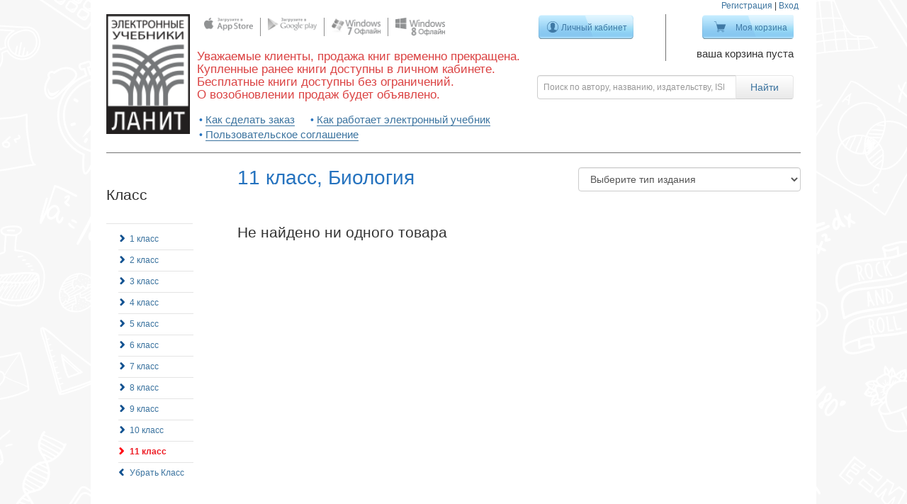

--- FILE ---
content_type: text/html; charset=utf-8
request_url: https://kniga.lanit.ru/t/priedmiet/biologhiia/klass/11-klass?page=3
body_size: 5681
content:
<!doctype html>
<!--[if lt IE 7 ]> <html class="ie ie6" lang="ru"> <![endif]-->
<!--[if IE 7 ]>    <html class="ie ie7" lang="ru"> <![endif]-->
<!--[if IE 8 ]>    <html class="ie ie8" lang="ru"> <![endif]-->
<!--[if IE 9 ]>    <html class="ie ie9" lang="ru"> <![endif]-->
<!--[if gt IE 9]><!-->
<html lang="ru"><!--<![endif]-->
<head data-hook="inside_head">
  <meta charset="utf-8">
<title>Класс - 11 класс - Электронные учебники ЛАНИТ</title>
<meta content="text/html; charset=UTF-8" http-equiv="Content-Type" />
<meta content="width=device-width, initial-scale=1.0, maximum-scale=1" name="viewport">
<meta content="Начальная школа, Средняя школа, Старшая школа, Электронная книга, Скачать учебник" name="keywords" />
<meta content="Интерактивные учебники для школ, онлайн оффлайн и на платформах android, apple, windows" name="description" />
<link href="http://https://kniga.lanit.ru//t/priedmiet/biologhiia/klass/11-klass?page=3" rel="canonical" />
<link href="/assets/favicon-7c5d8e6842e97f7c9758f0d8e00bd632.ico" rel="shortcut icon" type="image/vnd.microsoft.icon" />
<link href="/assets/spree/frontend/all-f621ef66d5adde1519f055f071207b36.css" media="screen" rel="stylesheet" />
<meta content="authenticity_token" name="csrf-param" />
<meta content="TNrruIQvXEBrqn87xi9sXRSzr9VG6jwTUYAIuGtjzyI=" name="csrf-token" />
<script src="/assets/spree/frontend/all-90b1b3004db9992db1382eaa42f043d4.js"></script>
<!--[if lt IE 9]>
  <script src="//cdnjs.cloudflare.com/ajax/libs/html5shiv/3.6/html5shiv.min.js"></script>
<![endif]-->


  <meta name="viewport" content="width=device-width">
</head>
<body class="high_school has_banner" id="default" data-hook="body">
<div class="notification" id="notifications"></div>

<div class="container">
  <div class="main-panel clearfix" data-hook>

    <header class="desktop"><div class="seesion_links"><a href="/signup">Регистрация</a> | <a class="modal_login" href="/login">Вход</a></div><div class="header_column logo"><a href="/"><img alt="Logo" src="/assets/logo-78eb655f1208209b0df84ee97f0efc21.png" /></a></div><div class="header_column socgroup"><div class="social_group"><div class="social_list"><span><a href="https://itunes.apple.com/ru/app/elektronnye-ucebniki-lanit/id811532900?l=ru&amp;mt=8" target="_blank"><img alt="Apple" src="/assets/atb_store/social/apple-71ebbd818a76f58bfe35472512c8bc3c.png" /></a></span><span><a href="http://kniga.lanit.ru/apps/lanit_1.0.46.1.apk" target="_blank"><img alt="Android" src="/assets/atb_store/social/android-694783fe0995c1c43d7910ffcfb59076.png" /></a></span><span><a href="https://cloud.mail.ru/public/de58c97aafd5/Atb_Reader_1.1.2015.1_Desktop_Prod.msi" target="_blank"><img alt="Windows" src="/assets/atb_store/social/windows-352c0191291e105841fe1b2f05b553cc.png" /></a></span><span><a href="http://apps.microsoft.com/windows/ru-ru/app/lanit-reader/02ee0a8e-fabc-47d0-b719-acc025da5298" target="_blank"><img alt="Windows8" src="/assets/atb_store/social/windows8-3c5f7dfc38686734dbc9a75b86835e67.png" /></a></span></div></div><div class="phrase"><h3>Уважаемые клиенты, продажа книг временно прекращена. <br />Купленные ранее книги доступны в личном кабинете. <br />Бесплатные книги доступны без ограничений. <br />О возобновлении продаж будет объявлено. </h3></div><ul class="tips"><li><a href="/how_to_order">Как сделать заказ</a></li><li><a href="/how_to_work">Как работает электронный учебник</a></li><li><a href="/copyright">Пользовательское соглашение</a></li></ul></div><div class="header_column manage_buttons"><form accept-charset="UTF-8" action="/products" method="get"><div style="display:none"><input name="utf8" type="hidden" value="&#x2713;" /></div><div class="row nopadding"><div class="col-xs-6"><div class="login"><a class="btn btn-blue btn-my-area " href="/bookshelf">Личный кабинет</a><p></p></div></div><div class="col-xs-6"><div class="cart"><a class="btn btn-blue btn-my-cart " href="/cart">Моя корзина</a><div class="info"><p>ваша корзина пуста</p></div></div></div></div><div class="row nopadding header_search"><div class="input-group"><input class="form-control search-input" id="keywords" name="keywords" placeholder="Поиск по автору, названию, издательству, ISBN" type="search" /><span class="input-group-btn"><input class="btn btn-default btn-search" type="submit" value="Найти" /></span></div></div></form></div></header><header class="mobile"><div class="row nopadding"><div class="col-sm-1 col-xs-1"><span class="icon sidebar-menu btn btn-default" id="toggle-sidebar"><span class="glyphicon glyphicon-align-justify "></span></span></div><div class="col-sm-2 col-xs-3"><a class="navbar-brand" href="/">ЛАНИТ</a></div><div class="col-sm-8 col-xs-6"><form accept-charset="UTF-8" action="/products" method="get"><div style="display:none"><input name="utf8" type="hidden" value="&#x2713;" /></div><div class="row nopadding header_search pull-right"><div class="input-group"><input class="form-control search-input" id="keywords" name="keywords" placeholder="Поиск по автору, названию, издательству, ISBN" type="search" /><span class="input-group-btn"><button class="btn btn-default btn-search" type="submit"><span class="glyphicon glyphicon-search "></span></button></span></div></div></form></div><div class="col-sm-1 col-xs-2"><!--Single button--><div class="btn-group pull-right dropdown_button"><a class="btn btn-default dropdown-toggle" data-toggle="dropdown" href="#"><span class="glyphicon glyphicon-cog "></span></a><ul class="dropdown-menu"><li><a href="/products">Все книги</a></li><li><a href="/how_to_order">Как сделать заказ</a></li><li><a href="/how_to_work">Как работает электронный учебник</a></li><li><a href="/copyright">Пользовательское соглашение</a></li><li class="divider"></li><li><a href="/signup">Регистрация</a></li><li><a class="modal_login" href="/login">Вход</a></li></ul></div></div></div></header><div class="modal fade" id="login_modal"><div class="modal-dialog modal-sm"><div class="modal-content"><div class="modal-header"><button class="close" data-dismiss="modal" type="button">&times;</button><h2>Вход</h2></div><div class="modal-body"><form accept-charset="UTF-8" action="/atblogin" class="new_spree_user" id="new_spree_user" method="post"><div style="display:none"><input name="utf8" type="hidden" value="&#x2713;" /><input name="authenticity_token" type="hidden" value="TNrruIQvXEBrqn87xi9sXRSzr9VG6jwTUYAIuGtjzyI=" /></div><div class="form-group"><input class="form-control" id="spree_user_email" name="spree_user[email]" placeholder="Электронная почта" required="required" type="email" /></div><div class="form-group"><input class="form-control" id="spree_user_password" name="spree_user[password]" placeholder="Пароль" required="required" type="password" /></div><div class="form-group"><input class="btn btn-primary btn-block" name="commit" type="submit" value="Вход" /></div><a href="/signup">Зарегистрироваться</a><br /><a href="/password/recover">Забыли пароль?</a></form><div class="omni_links" id="social-signin-links"><a class="omni_link vkontakte" href="http://kniga.lanit.ru:443/users/auth/vkontakte" title="Вход через vkontakte"></a></div></div></div></div></div>

    <!--<p class="alert alert-error" style="margin-top: 10px; text-align: center">-->
      <!--По техническим причинам покупка книг и использование уже купленных в он-лайн режиме невозможна. Приносим свои извинения.-->
    <!--</p>-->

    <div class="main-content">
      <div class="pull-left"><div class="pull-left" id="sidebar">
<aside class="sidebar-wrapper">
<div class="taxonomy-group">
<h3>
Класс
</h3>
<div class="separate">
</div>
<ul class="taxons-list"><li><a href="/t/klass/1-klass/priedmiet/biologhiia?page=3">1 класс</a><div class='separate'></div></li>
<li><a href="/t/klass/2-klass/priedmiet/biologhiia?page=3">2 класс</a><div class='separate'></div></li>
<li><a href="/t/klass/3-klass/priedmiet/biologhiia?page=3">3 класс</a><div class='separate'></div></li>
<li><a href="/t/klass/4-klass/priedmiet/biologhiia?page=3">4 класс</a><div class='separate'></div></li>
<li><a href="/t/klass/5-klass/priedmiet/biologhiia?page=3">5 класс</a><div class='separate'></div></li>
<li><a href="/t/klass/6-klass/priedmiet/biologhiia?page=3">6 класс</a><div class='separate'></div></li>
<li><a href="/t/klass/7-klass/priedmiet/biologhiia?page=3">7 класс</a><div class='separate'></div></li>
<li><a href="/t/klass/8-klass/priedmiet/biologhiia?page=3">8 класс</a><div class='separate'></div></li>
<li><a href="/t/klass/9-klass/priedmiet/biologhiia?page=3">9 класс</a><div class='separate'></div></li>
<li><a href="/t/klass/10-klass/priedmiet/biologhiia?page=3">10 класс</a><div class='separate'></div></li>
<li class="previous-taxon active"><a class="previous-taxon active" href="/t/klass/11-klass/priedmiet/biologhiia?page=3">11 класс</a><div class='separate'></div></li><li class="all_list"><a href="/t/priedmiet/biologhiia?page=3">Убрать Класс</a></li></ul>

</div>
<div class="taxonomy-group">
<h3>
Предмет
</h3>
<div class="separate">
</div>
<ul class="taxons-list"><li><a href="/t/priedmiet/azbuka/klass/11-klass?page=3">Азбука</a><div class='separate'></div></li>
<li><a href="/t/priedmiet/alghiebra/klass/11-klass?page=3">Алгебра</a><div class='separate'></div></li>
<li><a href="/t/priedmiet/alghiebra-ghieomietriia/klass/11-klass?page=3">Алгебра, геометрия</a><div class='separate'></div></li>
<li><a href="/t/priedmiet/altai-litieratura/klass/11-klass?page=3">Алтай литература</a><div class='separate'></div></li>
<li><a href="/t/priedmiet/altai-til/klass/11-klass?page=3">Алтай тил</a><div class='separate'></div></li>
<li><a href="/t/priedmiet/altaiskii-iazyk/klass/11-klass?page=3">Алтайский язык</a><div class='separate'></div></li>
<li><a href="/t/priedmiet/astronomiia/klass/11-klass?page=3">Астрономия</a><div class='separate'></div></li>
<li class="previous-taxon active"><a class="previous-taxon active" href="/t/priedmiet/biologhiia/klass/11-klass?page=3">Биология</a><div class='separate'></div></li>
<li><a href="/t/priedmiet/gieoghrafiia/klass/11-klass?page=3">География</a><div class='separate'></div></li>
<li><a href="/t/priedmiet/gieomietriia/klass/11-klass?page=3">Геометрия</a><div class='separate'></div></li>
<li><a href="/t/priedmiet/informatika-ikt/klass/11-klass?page=3">Информатика (ИКТ)</a><div class='separate'></div></li>
<li><a href="/t/priedmiet/istoriia/klass/11-klass?page=3">История</a><div class='separate'></div></li>
<li><a href="/t/priedmiet/kazakhskii-iazyk/klass/11-klass?page=3">Казахский язык</a><div class='separate'></div></li>
<li><a href="/t/priedmiet/litieratura/klass/11-klass?page=3">Литература</a><div class='separate'></div></li>
<li><a href="/t/priedmiet/litieraturnoie-chtieniie/klass/11-klass?page=3">Литературное чтение</a><div class='separate'></div></li>
<li><a href="/t/priedmiet/matiematika/klass/11-klass?page=3">Математика</a><div class='separate'></div></li>
<li><a href="/t/priedmiet/pravo/klass/11-klass?page=3">Право</a><div class='separate'></div></li>
<li><a href="/t/priedmiet/pravoviedieniie/klass/11-klass?page=3">Правоведение</a><div class='separate'></div></li>
<li><a href="/t/priedmiet/russkii-iazyk/klass/11-klass?page=3">Русский язык</a><div class='separate'></div></li>
<li><a href="/t/priedmiet/stierieomietriia/klass/11-klass?page=3">Стереометрия</a><div class='separate'></div></li>
<li><a href="/t/priedmiet/tatarskii-iazyk/klass/11-klass?page=3">Татарский язык</a><div class='separate'></div></li>
<li><a href="/t/priedmiet/tiekhnologhiia/klass/11-klass?page=3">Технология</a><div class='separate'></div></li>
<li><a href="/t/priedmiet/tiekhnologhiia-trud/klass/11-klass?page=3">Технология (Труд)</a><div class='separate'></div></li>
<li><a href="/t/priedmiet/trighonomietriia/klass/11-klass?page=3">Тригонометрия</a><div class='separate'></div></li>
<li><a href="/t/priedmiet/fizika/klass/11-klass?page=3">Физика</a><div class='separate'></div></li>
<li><a href="/t/priedmiet/khakasskii-iazyk/klass/11-klass?page=3">Хакасский язык</a><div class='separate'></div></li>
<li><a href="/t/priedmiet/khimiia/klass/11-klass?page=3">Химия</a><div class='separate'></div></li>
<li><a href="/t/priedmiet/ekonomika/klass/11-klass?page=3">Экономика</a><div class='separate'></div></li><li class="all_list"><a href="/t/klass/11-klass?page=3">Убрать Предмет</a></li></ul>

</div>
<div class="taxonomy-group">
<h3>
Издательство
</h3>
<div class="separate">
</div>
<ul class="taxons-list"><li><a href="/t/izdatielstvo/ast-press-shkola/klass/11-klass/priedmiet/biologhiia?page=3">АСТ-ПРЕСС ШКОЛА</a><div class='separate'></div></li>
<li><a href="/t/izdatielstvo/ileksa/klass/11-klass/priedmiet/biologhiia?page=3">ИЛЕКСА</a><div class='separate'></div></li>
<li><a href="/t/izdatielstvo/izdatelstvo-respubliki-altay/klass/11-klass/priedmiet/biologhiia?page=3">Издательство Республики Алтай</a><div class='separate'></div></li>
<li><a href="/t/izdatielstvo/intellekt-tsentr/klass/11-klass/priedmiet/biologhiia?page=3">Интеллект-Центр</a><div class='separate'></div></li>
<li><a href="/t/izdatielstvo/lanit/klass/11-klass/priedmiet/biologhiia?page=3">ЛАНИТ</a><div class='separate'></div></li>
<li><a href="/t/izdatielstvo/rost-media/klass/11-klass/priedmiet/biologhiia?page=3">РОСТ Медиа</a><div class='separate'></div></li>
<li><a href="/t/izdatielstvo/rossiyskiy-evreyskiy-kongress/klass/11-klass/priedmiet/biologhiia?page=3">Российский Еврейский Конгресс</a><div class='separate'></div></li>
<li><a href="/t/izdatielstvo/izdatelskiy-dom-solon-press/klass/11-klass/priedmiet/biologhiia?page=3">СОЛОН-ПРЕСС</a><div class='separate'></div></li>
<li><a href="/t/izdatielstvo/tatarmultfilm/klass/11-klass/priedmiet/biologhiia?page=3">Татармультфильм</a><div class='separate'></div></li>
<li><a href="/t/izdatielstvo/upravlenie-obrazovaniya-kosh-agachskiy-rayon/klass/11-klass/priedmiet/biologhiia?page=3">Управление образования «Кош-Агачский район»</a><div class='separate'></div></li>
<li><a href="/t/izdatielstvo/hakas-kniga/klass/11-klass/priedmiet/biologhiia?page=3">Хакас книга</a><div class='separate'></div></li></ul>

</div>
<div class="filter"><form accept-charset="UTF-8" action="/t/priedmiet/biologhiia/klass/11-klass" method="get"><div style="display:none"><input name="utf8" type="hidden" value="&#x2713;" /></div><input id="product_type" name="product_type" type="hidden" /><input id="keywords" name="keywords" type="hidden" /><h3 class="slider-switcher">Цена</h3><div class="price-filter"><div class="checkbox"><label for="price_free"><input id="price_free" name="price_free" type="checkbox" value="1" />Только бесплатные</label></div><br /><div class="price-range"><input class="form-control price_input" id="price_from" name="price_from" type="text" value="0" />&#151;<input class="form-control price_input" id="price_to" name="price_to" type="text" value="537" /><input data-max="537" id="price_range" name="price_range" type="text" /><br /></div></div><input class="btn btn-primary form-control" name="commit" type="submit" value="Поиск" /></form></div>
<div class="chancel_settings">

<br>
<a class="underlined" href="/products">Все учебники</a>
</div></aside></div></div><div id="books"><div class="product_type pull-right"><form accept-charset="UTF-8" action="/t/priedmiet/biologhiia/klass/11-klass" method="get"><div style="display:none"><input name="utf8" type="hidden" value="&#x2713;" /></div><select class="form-control" id="product_type" name="product_type"><option value="">Выберите тип издания</option><option value="Учебник">Учебник</option>
<option value="Сборник задач">Сборник задач</option>
<option value="Справочник">Справочник</option>
<option value="Учебное пособие">Учебное пособие</option>
<option value="Программы учебных предметов">Программы учебных предметов</option>
<option value="Методические рекомендации">Методические рекомендации</option>
<option value="Методическое пособие и сборник тестов">Методическое пособие и сборник тестов</option>
<option value="Сборник тестов">Сборник тестов</option>
<option value="Сборник упражнений">Сборник упражнений</option>
<option value="Методическое пособие">Методическое пособие</option>
<option value="Рабочая тетрадь">Рабочая тетрадь</option>
<option value="Учебное издание">Учебное издание</option></select><input id="price_from" name="price_from" type="hidden" /><input id="price_to" name="price_to" type="hidden" /><input id="price_range" name="price_range" type="hidden" /><input id="price_free" name="price_free" type="hidden" /><input id="keywords" name="keywords" type="hidden" /></form></div><h2 class="margin-bottom-50">11 класс, Биология</h2><h3 class="search-results-title">Не найдено ни одного товара</h3></div>
    </div>


  </div>
  <footer>
<div class="links_panel">
<ul>
<li><a href="/about">О компании</a></li><li><a href="/payment">Оплата</a></li><li><a href="/feedback">Обратная связь</a></li><li><a href="/copyright">Пользовательское соглашение</a></li>
<li  >
<a href="/bookshelf">Личный кабинет</a>


</li>
</ul>
</div>
<div class="social_panel">
<div class="row">
<div class="col-md-7 col-sm-12">
<div class="social_group">
<div class="social_list">
<span class="wide"><a href="https://itunes.apple.com/ru/app/elektronnye-ucebniki-lanit/id811532900?l=ru&amp;mt=8" target="_blank"><img alt="Apple" src="/assets/atb_store/social/apple-71ebbd818a76f58bfe35472512c8bc3c.png" /></a>
</span><span class="wide"><a href="http://kniga.lanit.ru/apps/lanit_1.0.46.1.apk" target="_blank"><img alt="Android" src="/assets/atb_store/social/android-694783fe0995c1c43d7910ffcfb59076.png" /></a>
</span><span class="wide"><a href="https://cloud.mail.ru/public/de58c97aafd5/Atb_Reader_1.1.2015.1_Desktop_Prod.msi" target="_blank"><img alt="Windows" src="/assets/atb_store/social/windows-352c0191291e105841fe1b2f05b553cc.png" /></a>
</span><span class="wide"><a href="http://apps.microsoft.com/windows/ru-ru/app/lanit-reader/02ee0a8e-fabc-47d0-b719-acc025da5298" target="_blank"><img alt="Windows8" src="/assets/atb_store/social/windows8-3c5f7dfc38686734dbc9a75b86835e67.png" /></a>
</span>
</div>
</div>
<div class="maked_by">
Сделано на платформе 
<img alt="Activetextbook color transparent" src="/assets/atb_store/activetextbook-color-transparent-3b4f96ff40867a5824042fe9413ea3ae.png" />
</div>
</div>
<div class="col-md-5">
<div class="follow_us">
<div class="follow_title">Следите за нами</div>
<a class="vk" href="https://vk.com/ebooks_lanit" title="vk"></a>
</div>
</div>
</div>
</div></footer><p class="copyright">
© Copyright 2014 ЛАНИТ, Evident Point Software. Все права защищены.


</p>

























  <div class="modal fade" id="modal"><div class="modal-dialog"><div class="modal-content"><div class="modal-header"><button class="close" data-dismiss="modal" type="button">&times;</button><h4>Доступна только оптовая покупка</h4></div><div class="modal-body"><p>Оставьте, пожалуйста, ваши контактные данные. Наши менеджеры свяжутся с вами для оформления оптовой покупки</p><form accept-charset="UTF-8" action="/feedback" method="post"><div style="display:none"><input name="utf8" type="hidden" value="&#x2713;" /><input name="authenticity_token" type="hidden" value="TNrruIQvXEBrqn87xi9sXRSzr9VG6jwTUYAIuGtjzyI=" /></div><input id="subject" name="subject" type="hidden" value="Оптовая покупка" /><div class="invisible"><input id="name" name="name" type="text" /></div><div class="form-group"><label for="full_name">ФИО</label><input class="form-control" id="full_name" name="full_name" required="required" type="text" /></div><div class="form-group"><label for="email">Ваш E-mail</label><input class="form-control" id="email" name="email" required="required" type="email" /></div><div class="form-group"><label for="message">Сообщение</label><textarea class="form-control" id="message" name="message" rows="10">
</textarea></div><input class="btn btn-primary" name="commit" type="submit" value="Отправить" /></form></div></div></div></div>
</div>


<!-- Yandex.Metrika counter -->
<script type="text/javascript">
(function (d, w, c) {
    (w[c] = w[c] || []).push(function() {
        try {
            w.yaCounterUA-60780998-1 = new Ya.Metrika({id:UA-60780998-1,
                    webvisor:true,
                    clickmap:true,
                    trackLinks:true,
                    accurateTrackBounce:true});
        } catch(e) { }
    });

    var n = d.getElementsByTagName("script")[0],
        s = d.createElement("script"),
        f = function () { n.parentNode.insertBefore(s, n); };
    s.type = "text/javascript";
    s.async = true;
    s.src = (d.location.protocol == "https:" ? "https:" : "http:") + "//mc.yandex.ru/metrika/watch.js";

    if (w.opera == "[object Opera]") {
        d.addEventListener("DOMContentLoaded", f, false);
    } else { f(); }
})(document, window, "yandex_metrika_callbacks");
</script>
<noscript><div><img src="//mc.yandex.ru/watch/UA-60780998-1" style="position:absolute; left:-9999px;" alt="" /></div></noscript>
<!-- /Yandex.Metrika counter -->

<script>
    Spree.api_key = "";
</script>

</body>

</html>
